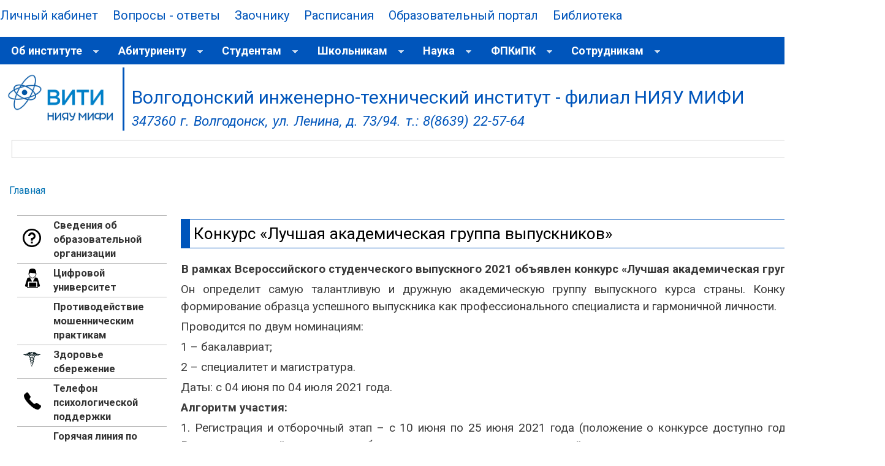

--- FILE ---
content_type: text/html; charset=utf-8
request_url: https://viti-mephi.ru/konkurs-luchshaya-akademicheskaya-gruppa-vypusknikov
body_size: 73096
content:
<!DOCTYPE html PUBLIC "-//W3C//DTD XHTML+RDFa 1.0//EN"
  "http://www.w3.org/MarkUp/DTD/xhtml-rdfa-1.dtd">
<html xmlns="http://www.w3.org/1999/xhtml" xml:lang="ru" version="XHTML+RDFa 1.0" dir="ltr">

<head profile="http://www.w3.org/1999/xhtml/vocab">
<meta name="viewport" content="width=device-width, initial-scale=1.0">
  <meta http-equiv="Content-Type" content="text/html; charset=utf-8" />
<meta name="Generator" content="Drupal 7 (http://drupal.org)" />
<link rel="canonical" href="/konkurs-luchshaya-akademicheskaya-gruppa-vypusknikov" />
<link rel="shortlink" href="/node/3936" />
<link rel="shortcut icon" href="https://viti-mephi.ru/sites/default/files/favicon.png" type="image/png" />
  <title>Конкурс «Лучшая академическая группа выпускников»  | Волгодонский инженерно-технический институт - филиал НИЯУ МИФИ</title>
  <style type="text/css" media="all">
@import url("https://viti-mephi.ru/modules/system/system.base.css?t0vki2");
@import url("https://viti-mephi.ru/modules/system/system.menus.css?t0vki2");
@import url("https://viti-mephi.ru/modules/system/system.messages.css?t0vki2");
@import url("https://viti-mephi.ru/modules/system/system.theme.css?t0vki2");
</style>
<style type="text/css" media="all">
@import url("https://viti-mephi.ru/modules/aggregator/aggregator.css?t0vki2");
@import url("https://viti-mephi.ru/sites/all/modules/date/date_api/date.css?t0vki2");
@import url("https://viti-mephi.ru/modules/field/theme/field.css?t0vki2");
@import url("https://viti-mephi.ru/modules/node/node.css?t0vki2");
@import url("https://viti-mephi.ru/modules/search/search.css?t0vki2");
@import url("https://viti-mephi.ru/modules/user/user.css?t0vki2");
@import url("https://viti-mephi.ru/sites/all/modules/video_filter/video_filter.css?t0vki2");
@import url("https://viti-mephi.ru/sites/all/modules/visually_impaired_module/css/visually_impaired_module.css?t0vki2");
@import url("https://viti-mephi.ru/sites/all/modules/views/css/views.css?t0vki2");
@import url("https://viti-mephi.ru/sites/all/modules/ckeditor/css/ckeditor.css?t0vki2");
</style>
<style type="text/css" media="all">
@import url("https://viti-mephi.ru/sites/all/modules/colorbox/styles/default/colorbox_style.css?t0vki2");
@import url("https://viti-mephi.ru/sites/all/modules/ctools/css/ctools.css?t0vki2");
@import url("https://viti-mephi.ru/sites/all/libraries/fancybox/source/jquery.fancybox.css?t0vki2");
@import url("https://viti-mephi.ru/sites/all/modules/mystyle/mystyle.css?t0vki2");
@import url("https://viti-mephi.ru/sites/all/modules/mystyle/accordion/jquery-ui.theme.min.css?t0vki2");
@import url("https://viti-mephi.ru/sites/all/modules/mystyle/btnstyle/btnstyle.css?t0vki2");
@import url("https://viti-mephi.ru/sites/all/modules/mystyle/popup/css/popup_style.css?t0vki2");
@import url("https://viti-mephi.ru/sites/all/modules/slidernews/css/slidernews_layout.css?t0vki2");
@import url("https://viti-mephi.ru/sites/all/modules/slidernews/css/slidernews_style6.css?t0vki2");
@import url("https://viti-mephi.ru/sites/all/modules/slidernews/coinslider/coin-slider-styles.css?t0vki2");
@import url("https://viti-mephi.ru/sites/all/modules/galleryformatter/gallerystyles/greenarrows/greenarrows.css?t0vki2");
@import url("https://viti-mephi.ru/sites/all/modules/galleryformatter/theme/galleryformatter.css?t0vki2");
@import url("https://viti-mephi.ru/sites/all/libraries/superfish/css/superfish.css?t0vki2");
@import url("https://viti-mephi.ru/sites/all/libraries/superfish/css/superfish-smallscreen.css?t0vki2");
@import url("https://viti-mephi.ru/sites/all/libraries/superfish/style/white.css?t0vki2");
</style>
<style type="text/css" media="all">
@import url("https://viti-mephi.ru/sites/all/themes/viti/css/layout.css?t0vki2");
@import url("https://viti-mephi.ru/sites/all/themes/viti/css/style.css?t0vki2");
@import url("https://viti-mephi.ru/sites/all/themes/viti/css/colors.css?t0vki2");
</style>
<style type="text/css" media="print">
@import url("https://viti-mephi.ru/sites/all/themes/viti/css/print.css?t0vki2");
</style>

<!--[if lte IE 7]>
<link type="text/css" rel="stylesheet" href="https://viti-mephi.ru/sites/all/themes/viti/css/ie.css?t0vki2" media="all" />
<![endif]-->

<!--[if IE 6]>
<link type="text/css" rel="stylesheet" href="https://viti-mephi.ru/sites/all/themes/viti/css/ie6.css?t0vki2" media="all" />
<![endif]-->
<style type="text/css" media="all">
@import url("https://viti-mephi.ru/sites/default/files/css_injector/css_injector_1.css?t0vki2");
</style>
  <link href="https://fonts.googleapis.com/css2?family=Roboto:wght@300;400;500;700&display=swap" rel="stylesheet">
    <link rel="stylesheet" href="https://cdnjs.cloudflare.com/ajax/libs/font-awesome/6.4.0/css/all.min.css">
	
  <script type="text/javascript" src="https://viti-mephi.ru/sites/all/modules/jquery_update/replace/jquery/1.8/jquery.min.js?v=1.8.3"></script>
<script type="text/javascript" src="https://viti-mephi.ru/misc/jquery.once.js?v=1.2"></script>
<script type="text/javascript" src="https://viti-mephi.ru/misc/drupal.js?t0vki2"></script>
<script type="text/javascript" src="https://viti-mephi.ru/sites/all/modules/jquery_update/replace/ui/external/jquery.cookie.js?v=67fb34f6a866c40d0570"></script>
<script type="text/javascript" src="https://viti-mephi.ru/sites/all/modules/admin_menu/admin_devel/admin_devel.js?t0vki2"></script>
<script type="text/javascript" src="https://viti-mephi.ru/sites/default/files/languages/ru_BcZorV_5zLpq3DzoSXcu2izsdPQ2rTByWSR2xa7OaF0.js?t0vki2"></script>
<script type="text/javascript" src="https://viti-mephi.ru/sites/all/libraries/colorbox/jquery.colorbox-min.js?t0vki2"></script>
<script type="text/javascript" src="https://viti-mephi.ru/sites/all/modules/colorbox/js/colorbox.js?t0vki2"></script>
<script type="text/javascript" src="https://viti-mephi.ru/sites/all/modules/colorbox/styles/default/colorbox_style.js?t0vki2"></script>
<script type="text/javascript" src="https://viti-mephi.ru/sites/all/modules/colorbox/js/colorbox_load.js?t0vki2"></script>
<script type="text/javascript" src="https://viti-mephi.ru/sites/all/modules/colorbox/js/colorbox_inline.js?t0vki2"></script>
<script type="text/javascript" src="https://viti-mephi.ru/sites/all/modules/fancybox/fancybox.js?t0vki2"></script>
<script type="text/javascript" src="https://viti-mephi.ru/sites/all/libraries/fancybox/source/jquery.fancybox.pack.js?t0vki2"></script>
<script type="text/javascript" src="https://viti-mephi.ru/sites/all/modules/mystyle/accordion/jquery-ui.min.js?t0vki2"></script>
<script type="text/javascript" src="https://viti-mephi.ru/sites/all/modules/mystyle/accordion/accordion.init.js?t0vki2"></script>
<script type="text/javascript" src="https://viti-mephi.ru/sites/all/modules/mystyle/btnstyle/btnstyle.init.js?t0vki2"></script>
<script type="text/javascript" src="https://viti-mephi.ru/sites/all/modules/mystyle/popup/js/popup_scripts.js?t0vki2"></script>
<script type="text/javascript" src="https://viti-mephi.ru/sites/all/modules/slidernews/js/jquery.easing.js?t0vki2"></script>
<script type="text/javascript" src="https://viti-mephi.ru/sites/all/modules/slidernews/js/script.js?t0vki2"></script>
<script type="text/javascript" src="https://viti-mephi.ru/sites/all/modules/slidernews/js/slidernews_init.js?t0vki2"></script>
<script type="text/javascript" src="https://viti-mephi.ru/sites/all/modules/slidernews/coinslider/coin-slider.js?t0vki2"></script>
<script type="text/javascript" src="https://viti-mephi.ru/sites/all/modules/slidernews/coinslider/coin-slider.init.js?t0vki2"></script>
<script type="text/javascript" src="https://viti-mephi.ru/sites/all/libraries/superfish/jquery.hoverIntent.minified.js?t0vki2"></script>
<script type="text/javascript" src="https://viti-mephi.ru/sites/all/libraries/superfish/sftouchscreen.js?t0vki2"></script>
<script type="text/javascript" src="https://viti-mephi.ru/sites/all/libraries/superfish/sfsmallscreen.js?t0vki2"></script>
<script type="text/javascript" src="https://viti-mephi.ru/sites/all/libraries/superfish/supposition.js?t0vki2"></script>
<script type="text/javascript" src="https://viti-mephi.ru/sites/all/libraries/superfish/superfish.js?t0vki2"></script>
<script type="text/javascript" src="https://viti-mephi.ru/sites/all/libraries/superfish/supersubs.js?t0vki2"></script>
<script type="text/javascript" src="https://viti-mephi.ru/sites/all/modules/superfish/superfish.js?t0vki2"></script>
<script type="text/javascript">
<!--//--><![CDATA[//><!--
jQuery.extend(Drupal.settings, {"basePath":"\/","pathPrefix":"","ajaxPageState":{"theme":"viti","theme_token":"KkHbmc0Zm00YGNtP9xnCrZBuLgl4HxphPEgFsYBL1W4","js":{"sites\/all\/modules\/jquery_update\/replace\/jquery\/1.8\/jquery.min.js":1,"misc\/jquery.once.js":1,"misc\/drupal.js":1,"sites\/all\/modules\/jquery_update\/replace\/ui\/external\/jquery.cookie.js":1,"sites\/all\/modules\/admin_menu\/admin_devel\/admin_devel.js":1,"public:\/\/languages\/ru_BcZorV_5zLpq3DzoSXcu2izsdPQ2rTByWSR2xa7OaF0.js":1,"sites\/all\/libraries\/colorbox\/jquery.colorbox-min.js":1,"sites\/all\/modules\/colorbox\/js\/colorbox.js":1,"sites\/all\/modules\/colorbox\/styles\/default\/colorbox_style.js":1,"sites\/all\/modules\/colorbox\/js\/colorbox_load.js":1,"sites\/all\/modules\/colorbox\/js\/colorbox_inline.js":1,"sites\/all\/modules\/fancybox\/fancybox.js":1,"sites\/all\/libraries\/fancybox\/source\/jquery.fancybox.pack.js":1,"sites\/all\/modules\/mystyle\/accordion\/jquery-ui.min.js":1,"sites\/all\/modules\/mystyle\/accordion\/accordion.init.js":1,"sites\/all\/modules\/mystyle\/btnstyle\/btnstyle.init.js":1,"sites\/all\/modules\/mystyle\/popup\/js\/popup_scripts.js":1,"sites\/all\/modules\/slidernews\/js\/jquery.easing.js":1,"sites\/all\/modules\/slidernews\/js\/script.js":1,"sites\/all\/modules\/slidernews\/js\/slidernews_init.js":1,"sites\/all\/modules\/slidernews\/coinslider\/coin-slider.js":1,"sites\/all\/modules\/slidernews\/coinslider\/coin-slider.init.js":1,"sites\/all\/libraries\/superfish\/jquery.hoverIntent.minified.js":1,"sites\/all\/libraries\/superfish\/sftouchscreen.js":1,"sites\/all\/libraries\/superfish\/sfsmallscreen.js":1,"sites\/all\/libraries\/superfish\/supposition.js":1,"sites\/all\/libraries\/superfish\/superfish.js":1,"sites\/all\/libraries\/superfish\/supersubs.js":1,"sites\/all\/modules\/superfish\/superfish.js":1},"css":{"modules\/system\/system.base.css":1,"modules\/system\/system.menus.css":1,"modules\/system\/system.messages.css":1,"modules\/system\/system.theme.css":1,"modules\/aggregator\/aggregator.css":1,"sites\/all\/modules\/date\/date_api\/date.css":1,"modules\/field\/theme\/field.css":1,"modules\/node\/node.css":1,"modules\/search\/search.css":1,"modules\/user\/user.css":1,"sites\/all\/modules\/video_filter\/video_filter.css":1,"sites\/all\/modules\/visually_impaired_module\/css\/visually_impaired_module.css":1,"sites\/all\/modules\/views\/css\/views.css":1,"sites\/all\/modules\/ckeditor\/css\/ckeditor.css":1,"sites\/all\/modules\/colorbox\/styles\/default\/colorbox_style.css":1,"sites\/all\/modules\/ctools\/css\/ctools.css":1,"sites\/all\/libraries\/fancybox\/source\/jquery.fancybox.css":1,"sites\/all\/modules\/mystyle\/mystyle.css":1,"sites\/all\/modules\/mystyle\/accordion\/jquery-ui.theme.min.css":1,"sites\/all\/modules\/mystyle\/btnstyle\/btnstyle.css":1,"sites\/all\/modules\/mystyle\/popup\/css\/popup_style.css":1,"sites\/all\/modules\/slidernews\/css\/slidernews_layout.css":1,"sites\/all\/modules\/slidernews\/css\/slidernews_style6.css":1,"sites\/all\/modules\/slidernews\/coinslider\/coin-slider-styles.css":1,"sites\/all\/modules\/viti\/structuprav\/css\/style.css":1,"sites\/all\/modules\/galleryformatter\/gallerystyles\/greenarrows\/greenarrows.css":1,"sites\/all\/modules\/galleryformatter\/theme\/galleryformatter.css":1,"sites\/all\/libraries\/superfish\/css\/superfish.css":1,"sites\/all\/libraries\/superfish\/css\/superfish-smallscreen.css":1,"sites\/all\/libraries\/superfish\/style\/white.css":1,"sites\/all\/themes\/viti\/css\/layout.css":1,"sites\/all\/themes\/viti\/css\/style.css":1,"sites\/all\/themes\/viti\/css\/colors.css":1,"sites\/all\/themes\/viti\/css\/print.css":1,"sites\/all\/themes\/viti\/css\/ie.css":1,"sites\/all\/themes\/viti\/css\/ie6.css":1,"public:\/\/css_injector\/css_injector_1.css":1}},"colorbox":{"opacity":"0.85","current":"{current} of {total}","previous":"\u00ab Prev","next":"Next \u00bb","close":"Close","maxWidth":"98%","maxHeight":"98%","fixed":true,"mobiledetect":true,"mobiledevicewidth":"480px"},"fancybox":{"options":{"autoSize":0,"autoResize":0,"autoCenter":0,"fitToView":0,"arrows":0,"closeBtn":0,"mouseWheel":0,"openEffect":"elastic","closeEffect":"elastic","openOpacity":0,"closeOpacity":0},"helpers":{"title_enabled":0,"title":null,"overlay_enabled":0,"overlay":null,"thumbs":{"width":"","height":"","position":"top"}},"selectors":["a.gallery","div.gallery a img"]},"video_filter":{"url":{"ckeditor":"\/video_filter\/dashboard\/ckeditor"},"instructions_url":"\/video_filter\/instructions","modulepath":"sites\/all\/modules\/video_filter"},"superfish":{"1":{"id":"1","sf":{"delay":"1200","animation":{"opacity":"show","height":"show"},"speed":"fast"},"plugins":{"touchscreen":{"mode":"window_width","breakpoint":1024,"breakpointUnit":"px"},"smallscreen":{"mode":"window_width","breakpoint":840,"breakpointUnit":"px","expandText":"\u0420\u0430\u0437\u0432\u0435\u0440\u043d\u0443\u0442\u044c","collapseText":"\u0421\u0432\u0435\u0440\u043d\u0443\u0442\u044c","title":"\u041c\u0435\u043d\u044e"},"supposition":true,"supersubs":true}}},"urlIsAjaxTrusted":{"\/konkurs-luchshaya-akademicheskaya-gruppa-vypusknikov":true,"\/konkurs-luchshaya-akademicheskaya-gruppa-vypusknikov?destination=node\/3936":true}});
//--><!]]>
</script>
  <script type="text/javascript" src="https://vk.com/js/api/openapi.js?168"></script>
<script type="text/javascript">
  VK.init({apiId: 7526214, onlyWidgets: true});
</script>
<!-- Yandex.Metrika counter -->
<script type="text/javascript" >
   (function(m,e,t,r,i,k,a){m[i]=m[i]||function(){(m[i].a=m[i].a||[]).push(arguments)};
   m[i].l=1*new Date();k=e.createElement(t),a=e.getElementsByTagName(t)[0],k.async=1,k.src=r,a.parentNode.insertBefore(k,a)})
   (window, document, "script", "https://mc.yandex.ru/metrika/tag.js", "ym");
   ym(65539063, "init", {
        clickmap:true,
        trackLinks:true,
        accurateTrackBounce:true,
        webvisor:true
   });
</script>
<!-- /Yandex.Metrika counter -->
<script type="text/javascript">
var _tmr = window._tmr || (window._tmr = []);
_tmr.push({id: "3593972", type: "pageView", start: (new Date()).getTime()});
(function (d, w, id) {
if (d.getElementById(id)) return;
var ts = d.createElement("script"); ts.type = "text/javascript"; ts.async = true; ts.id = id;
ts.src = "https://top-fwz1.mail.ru/js/code.js";
var f = function () {var s = d.getElementsByTagName("script")[0]; s.parentNode.insertBefore(ts, s);};
if (w.opera == "[object Opera]") { d.addEventListener("DOMContentLoaded", f, false); } else { f(); }
})(document, window, "tmr-code");
</script>
<noscript><div><img src="https://top-fwz1.mail.ru/counter?id=3593972;js=na" style="position:absolute;left:-9999px;" alt="Top.Mail.Ru" /></div></noscript>

</head>
<body class="html not-front not-logged-in one-sidebar sidebar-first page-node page-node- page-node-3936 node-type-news-grad featured" >
    <noscript><div><img src="https://mc.yandex.ru/watch/65539063" style="position:absolute; left:-9999px;" alt="" /></div></noscript>
  <div id="skip-link">
    <a href="#main-content" class="element-invisible element-focusable">Перейти к основному содержанию</a>
  </div>
    <div id="page-wrapper"><div id="page">
    <div id='top-menu'><a href="https://edu.viti-mephi.ru/">Личный кабинет</a>
    <a href="https://edu.viti-mephi.ru/faq.php">Вопросы - ответы</a>
    <a href="/fakultety/fakultet-ochno-zaochnogo-i-zaochnogo-obucheniya-0">Заочнику</a>
    <a href="https://edu.viti-mephi.ru/rasp/">Расписания</a>
    <a href="https://online.viti-mephi.ru/">Образовательный портал</a>
    <a href="https://library.viti-mephi.ru/">Библиотека</a>
    <table>
<tbody style="border:none">
<tr>
<td style="border:none">
<a href="https://vk.com/vitimephi" style='background: transparent url(https://mephi.ru/sites/all/themes/modern/images/vk-icon.png) 0 0 no-repeat;'>
</a>
</td>
<td style="border:none">
<a href="https://ok.ru/vitimephi"style='background: transparent url(https://mephi.ru/sites/all/themes/modern/images/ok-icon.png) 0 0 no-repeat;'>
</a>
</td>
</a>
</td>
<td style="border:none">
<a href="https://www.youtube.com/channel/UCBMEXDruXgmTswFUS49rl1Q/videos"style='background: transparent url(https://mephi.ru/sites/all/themes/modern/images/yt-icon.png) 0 0 no-repeat;'>
</a>
</td>
<td style="border:none">
<a href="https://rutube.ru/channel/25137922/"style='background: transparent url(https://mephi.ru/sites/all/themes/modern/images/rt-icon.png) 0 0 no-repeat;'>
</a>
</td>
<td style="border:none">
<a href="https://t.me/viti_mephi"style='background: transparent url(https://mephi.ru/sites/all/themes/modern/images/tm-icon.png) 0 0 no-repeat;'>
</a>
</td>
</tr>
</tbody>
</table>
</div>
    <div id="featured"><div class="section clearfix">
        <div class="region region-featured">
    <div id="block-superfish-1" class="block block-superfish">

    
  <div class="content">
    <ul  id="superfish-1" class="menu sf-menu sf-main-menu sf-horizontal sf-style-white sf-total-items-8 sf-parent-items-8 sf-single-items-0"><li id="menu-2144-1" class="first odd sf-item-1 sf-depth-1 sf-total-children-9 sf-parent-children-7 sf-single-children-2 menuparent"><a href="/ob-institute" title="Об институте" class="sf-depth-1 menuparent">Об институте</a><ul><li id="menu-2149-1" class="first odd sf-item-1 sf-depth-2 sf-no-children"><a href="/rukovodstvo" class="sf-depth-2">Руководство</a></li><li id="menu-2148-1" class="middle even sf-item-2 sf-depth-2 sf-no-children"><a href="/shema-proezda" class="sf-depth-2">Схема проезда</a></li><li id="menu-607-1" class="middle odd sf-item-3 sf-depth-2 sf-total-children-24 sf-parent-children-1 sf-single-children-23 menuparent"><a href="/struktura-i-organy-upravleniya-obrazovatelnoy-organizaciey/administrativnye-podrazdeleniya" title="Административные подразделения" class="sf-depth-2 menuparent">Административные подразделения</a><ul><li id="menu-925-1" class="first odd sf-item-1 sf-depth-3 sf-no-children"><a href="/administrativno-hozyaystvennoe-upravlenie" class="sf-depth-3">Административно-хозяйственное управление</a></li><li id="menu-945-1" class="middle even sf-item-2 sf-depth-3 sf-no-children"><a href="/buhgalteriya" class="sf-depth-3">Бухгалтерия</a></li><li id="menu-949-1" class="middle odd sf-item-3 sf-depth-3 sf-no-children"><a href="/zdravpunkt" class="sf-depth-3">Здравпункт</a></li><li id="menu-936-1" class="middle even sf-item-4 sf-depth-3 sf-no-children"><a href="/izdatelsko-poligraficheskiy-sektor" class="sf-depth-3">Издательско-полиграфический сектор</a></li><li id="menu-933-1" class="middle odd sf-item-5 sf-depth-3 sf-no-children"><a href="/nauchno-issledovatelskiy-sektor" class="sf-depth-3">Научно-исследовательский сектор</a></li><li id="menu-927-1" class="middle even sf-item-6 sf-depth-3 sf-no-children"><a href="/otdel-deloproizvodstva-i-dokumentooborota" class="sf-depth-3">Отдел делопроизводства и документооборота</a></li><li id="menu-939-1" class="middle odd sf-item-7 sf-depth-3 sf-no-children"><a href="/otdel-informacionnyh-tehnologiy" class="sf-depth-3">Отдел информационных технологий</a></li><li id="menu-2995-1" class="middle even sf-item-8 sf-depth-3 sf-no-children"><a href="/resursnyy-centr" class="sf-depth-3">Ресурсный центр</a></li><li id="menu-944-1" class="middle odd sf-item-9 sf-depth-3 sf-no-children"><a href="/planovo-finansovoe-upravlenie" class="sf-depth-3">Планово-финансовое управление</a></li><li id="menu-952-1" class="middle even sf-item-10 sf-depth-3 sf-no-children"><a href="/priemnaya-komissiya" class="sf-depth-3">Приемная комиссия</a></li><li id="menu-948-1" class="middle odd sf-item-11 sf-depth-3 sf-no-children"><a href="/otdel-socialno-vospitatelnoy-raboty" class="sf-depth-3">Отдел социально-воспитательной работы</a></li><li id="menu-930-1" class="middle even sf-item-12 sf-depth-3 sf-no-children"><a href="/sluzhba-bezopasnosti-i-pravoporyadka" class="sf-depth-3">Служба безопасности и правопорядка</a></li><li id="menu-926-1" class="middle odd sf-item-13 sf-depth-3 sf-no-children"><a href="/uchenyy-sovet" class="sf-depth-3">Ученый совет</a></li><li id="menu-931-1" class="middle even sf-item-14 sf-depth-3 sf-total-children-3 sf-parent-children-0 sf-single-children-3 menuparent"><a href="/upravlenie-po-kadrovoy-politike-i-upravleniyu-personalom" class="sf-depth-3 menuparent">Управление по кадровой политике и управлению персоналом</a><ul><li id="menu-943-1" class="first odd sf-item-1 sf-depth-4 sf-no-children"><a href="/arhiv-0" class="sf-depth-4">Архив</a></li><li id="menu-941-1" class="middle even sf-item-2 sf-depth-4 sf-no-children"><a href="/otdel-kadrov" class="sf-depth-4">Отдел кадров</a></li><li id="menu-942-1" class="last odd sf-item-3 sf-depth-4 sf-no-children"><a href="/studencheskiy-otdel-kadrov" class="sf-depth-4">Студенческий отдел кадров</a></li></ul></li><li id="menu-937-1" class="middle odd sf-item-15 sf-depth-3 sf-no-children"><a href="/centr-bibliotechnogo-i-informacionnogo-obespecheniya" class="sf-depth-3">Центр библиотечного и информационного обеспечения</a></li><li id="menu-928-1" class="middle even sf-item-16 sf-depth-3 sf-no-children"><a href="/otdel-ohrany-truda-i-pozharnoy-bezopasnosti" class="sf-depth-3">Отдел охраны труда и пожарной безопасности</a></li><li id="menu-929-1" class="middle odd sf-item-17 sf-depth-3 sf-no-children"><a href="/otdel-proforientacionnoy-raboty-i-svyazyam-s-obshchestvennostyu" class="sf-depth-3">Отдел профориентационной работы и связям с общественностью</a></li><li id="menu-935-1" class="middle even sf-item-18 sf-depth-3 sf-no-children"><a href="/uchebno-metodicheskiy-otdel" class="sf-depth-3">Учебно-методический отдел</a></li><li id="menu-3037-1" class="middle odd sf-item-19 sf-depth-3 sf-no-children"><a href="https://viti-mephi.ru/centr-dovuzovskoy-podgotovki" title="" class="sf-depth-3">Центр довузовской подготовки</a></li><li id="menu-2994-1" class="middle even sf-item-20 sf-depth-3 sf-no-children"><a href="/centr-innovaciy-i-perspektivnogo-razvitiya" class="sf-depth-3">Центр инноваций и перспективного развития</a></li><li id="menu-950-1" class="middle odd sf-item-21 sf-depth-3 sf-no-children"><a href="/centr-karery" class="sf-depth-3">Центр карьеры</a></li><li id="menu-3127-1" class="middle even sf-item-22 sf-depth-3 sf-no-children"><a href="/centr-menedzhmenta-kachestva" class="sf-depth-3">Центр менеджмента качества</a></li><li id="menu-3126-1" class="middle odd sf-item-23 sf-depth-3 sf-no-children"><a href="/shtab-go-chs" class="sf-depth-3">Штаб ГО ЧС</a></li><li id="menu-934-1" class="last even sf-item-24 sf-depth-3 sf-no-children"><a href="/yuridicheskiy-otdel" class="sf-depth-3">Юридический отдел</a></li></ul></li><li id="menu-610-1" class="middle even sf-item-4 sf-depth-2 sf-total-children-6 sf-parent-children-0 sf-single-children-6 menuparent"><a href="/struktura-i-organy-upravleniya-obrazovatelnoy-organizaciey/tehnikum" title="Техникум" class="sf-depth-2 menuparent">Техникум</a><ul><li id="menu-3123-1" class="first odd sf-item-1 sf-depth-3 sf-no-children"><a href="https://viti-mephi.ru/ciklovye-komissii/metodicheskaya-ciklovaya-komissiya-matematicheskih-i-estestvennonauchnyh-disciplin" title="" class="sf-depth-3">МЦК  Математики, физики и ИТ </a></li><li id="menu-3128-1" class="middle even sf-item-2 sf-depth-3 sf-no-children"><a href="/mck-estestvennonauchnyh-disciplin" class="sf-depth-3">МЦК Естественнонаучных дисциплин</a></li><li id="menu-3124-1" class="middle odd sf-item-3 sf-depth-3 sf-no-children"><a href="https://viti-mephi.ru/ciklovye-komissii/socialno-gumanitarnyh-disciplin-i-prepodavaniya-v-nachalnyh-klassah" title="" class="sf-depth-3">МЦК СГД и преподавания в начальных классах </a></li><li id="menu-891-1" class="middle even sf-item-4 sf-depth-3 sf-no-children"><a href="/ciklovye-komissii/stroitelstva-i-energetiki" title="Строительства и энергетики" class="sf-depth-3">МЦК Строительства и энергетики</a></li><li id="menu-889-1" class="middle odd sf-item-5 sf-depth-3 sf-no-children"><a href="/ciklovye-komissii/mashinostroeniya-svarochnogo-proizvodstva-i-transporta" title="Машиностроения, сварочного производства и транспорта" class="sf-depth-3">МЦК Машиностроения, сварочного производства и транспорта</a></li><li id="menu-894-1" class="last even sf-item-6 sf-depth-3 sf-no-children"><a href="/ciklovye-komissii/ekonomiki-i-prava" title="Экономики и права" class="sf-depth-3">МЦК Экономики и права</a></li></ul></li><li id="menu-608-1" class="middle odd sf-item-5 sf-depth-2 sf-total-children-3 sf-parent-children-1 sf-single-children-2 menuparent"><a href="/struktura-i-organy-upravleniya-obrazovatelnoy-organizaciey/fakultety" title="Факультеты" class="sf-depth-2 menuparent">Факультеты</a><ul><li id="menu-911-1" class="first odd sf-item-1 sf-depth-3 sf-no-children"><a href="/fakultety/fakultet-atomnoy-energetiki-i-mashinostroeniya" class="sf-depth-3">Факультет атомной энергетики и машиностроения</a></li><li id="menu-914-1" class="middle even sf-item-2 sf-depth-3 sf-total-children-4 sf-parent-children-0 sf-single-children-4 menuparent"><a href="/fakultety/fakultet-ochno-zaochnogo-i-zaochnogo-obucheniya-0" class="sf-depth-3 menuparent">Факультет очно-заочного и заочного обучения</a><ul><li id="menu-2293-1" class="first odd sf-item-1 sf-depth-4 sf-no-children"><a href="/discipliny-kontrolnye-zadaniya-formy-attestacii-i-fio-prepodavateley" class="sf-depth-4">Дисциплины, формы аттестации</a></li><li id="menu-3027-1" class="middle even sf-item-2 sf-depth-4 sf-no-children"><a href="https://viti-mephi.ru/spravka-vyzov-na-uchebnyy-otpusk" title="" class="sf-depth-4">Справка-вызов на учебный отпуск</a></li><li id="menu-2172-1" class="middle odd sf-item-3 sf-depth-4 sf-no-children"><a href="/kontaktnaya-informaciya-kafedr-viti-niyau-mifi" class="sf-depth-4">Контактная информация кафедр ВИТИ НИЯУ МИФИ</a></li><li id="menu-916-1" class="last even sf-item-4 sf-depth-4 sf-no-children"><a href="/sroki-sessii" title="" class="sf-depth-4">Сроки сессии</a></li></ul></li><li id="menu-924-1" class="last odd sf-item-3 sf-depth-3 sf-no-children"><a href="/fakultety/fakultet-povysheniya-kvalifikacii-i-perepodgotovki-kadrov" class="sf-depth-3">Факультет повышения квалификации и переподготовки кадров</a></li></ul></li><li id="menu-609-1" class="middle even sf-item-6 sf-depth-2 sf-total-children-8 sf-parent-children-2 sf-single-children-6 menuparent"><a href="/struktura-i-organy-upravleniya-obrazovatelnoy-organizaciey/kafedry" title="Кафедры" class="sf-depth-2 menuparent">Кафедры</a><ul><li id="menu-3177-1" class="first odd sf-item-1 sf-depth-3 sf-no-children"><a href="https://viti-mephi.ru/kafedra-ekonomiki-i-socialno-gumanitarnyh-disciplin" title="" class="sf-depth-3">Экономики и социально-гуманитарных дисциплин</a></li><li id="menu-3174-1" class="middle even sf-item-2 sf-depth-3 sf-total-children-1 sf-parent-children-0 sf-single-children-1 menuparent"><a href="https://viti-mephi.ru/kafedra-atomnoy-energetiki" title="" class="sf-depth-3 menuparent">Атомной энергетики</a><ul><li id="menu-3182-1" class="firstandlast odd sf-item-1 sf-depth-4 sf-no-children"><a href="https://viti-mephi.ru/bazovaya-kafedra-atomnye-elektricheskie-stancii" title="" class="sf-depth-4">БК «Атомные электрические станции»</a></li></ul></li><li id="menu-3176-1" class="middle odd sf-item-3 sf-depth-3 sf-no-children"><a href="https://viti-mephi.ru/kafedra-inostrannyh-yazykov" title="" class="sf-depth-3">Иностранных языков</a></li><li id="menu-3175-1" class="middle even sf-item-4 sf-depth-3 sf-no-children"><a href="https://viti-mephi.ru/kafedra-informacionnyh-i-upravlyayushchih-sistem" title="" class="sf-depth-3">Информационных и управляющих систем</a></li><li id="menu-3181-1" class="middle odd sf-item-5 sf-depth-3 sf-no-children"><a href="https://viti-mephi.ru/kafedra-fizicheskoy-kultury" title="" class="sf-depth-3">Физической культуры</a></li><li id="menu-3178-1" class="middle even sf-item-6 sf-depth-3 sf-total-children-1 sf-parent-children-0 sf-single-children-1 menuparent"><a href="https://viti-mephi.ru/kafedra-mashinostroeniya-i-prikladnoy-mehaniki" title="" class="sf-depth-3 menuparent">Машиностроения и прикладной механики</a><ul><li id="menu-3183-1" class="firstandlast odd sf-item-1 sf-depth-4 sf-no-children"><a href="https://viti-mephi.ru/bazovaya-kafedra-atomnogo-energeticheskogo-mashinostroeniya" title="" class="sf-depth-4">БК «Атомного энергетического машиностроения»</a></li></ul></li><li id="menu-3179-1" class="middle odd sf-item-7 sf-depth-3 sf-no-children"><a href="https://viti-mephi.ru/kafedra-stroitelnyh-proizvodstv" title="" class="sf-depth-3">Строительных производств</a></li><li id="menu-3180-1" class="last even sf-item-8 sf-depth-3 sf-no-children"><a href="https://viti-mephi.ru/kafedra-fiziki-i-mikroelektroniki" title="" class="sf-depth-3">Физико-математических дисциплин</a></li></ul></li><li id="menu-2480-1" class="middle odd sf-item-7 sf-depth-2 sf-total-children-3 sf-parent-children-0 sf-single-children-3 menuparent"><a href="/umo-spo-ugps-1400" class="sf-depth-2 menuparent">УМО СПО УГПС 14.00</a><ul><li id="menu-2481-1" class="first odd sf-item-1 sf-depth-3 sf-no-children"><a href="/materialy-aktualizacii-fgos" class="sf-depth-3">Материалы актуализации ФГОС</a></li><li id="menu-2482-1" class="middle even sf-item-2 sf-depth-3 sf-no-children"><a href="/normativnye-dokumenty-minobrnauki" class="sf-depth-3">Нормативные документы Минобрнауки</a></li><li id="menu-2483-1" class="last odd sf-item-3 sf-depth-3 sf-no-children"><a href="/professionalnye-standarty" class="sf-depth-3">Профессиональные стандарты</a></li></ul></li><li id="menu-2310-1" class="middle even sf-item-8 sf-depth-2 sf-total-children-7 sf-parent-children-0 sf-single-children-7 menuparent"><a href="/not-korrupcia" class="sf-depth-2 menuparent">Противодействие коррупции</a><ul><li id="menu-2672-1" class="first odd sf-item-1 sf-depth-3 sf-no-children"><a href="/komissiya-po-soblyudeniyu-ogranicheniy-zapretov-i-trebovaniy-ustanovlennyh-v-celyah-protivodeystviya" class="sf-depth-3">Комиссия по соблюдению ограничений, запретов и требований, установленных в целях противодействия коррупции и (или) требований об урегулировании конфликта интересов</a></li><li id="menu-2669-1" class="middle even sf-item-2 sf-depth-3 sf-no-children"><a href="/metodicheskie-materialy" class="sf-depth-3">Методические материалы</a></li><li id="menu-2667-1" class="middle odd sf-item-3 sf-depth-3 sf-no-children"><a href="/normativnye-pravovye-i-inye-akty-v-sfere-protivodeystviya-korrupcii" class="sf-depth-3">Нормативные правовые и иные акты в сфере противодействия коррупции</a></li><li id="menu-2673-1" class="middle even sf-item-4 sf-depth-3 sf-no-children"><a href="/obratnaya-svyaz-dlya-soobshcheniy-o-faktah-korrupcii" class="sf-depth-3">Обратная связь для сообщений о фактах коррупции</a></li><li id="menu-2671-1" class="middle odd sf-item-5 sf-depth-3 sf-no-children"><a href="/svedeniya-o-dohodah-rashodah-ob-imushchestve-i-obyazatelstvah-imushchestvennogo-haraktera" class="sf-depth-3">Сведения о доходах, расходах, об имуществе и обязательствах имущественного характера</a></li><li id="menu-2670-1" class="middle even sf-item-6 sf-depth-3 sf-no-children"><a href="/formy-dokumentov-svyazannyh-s-protivodeystviem-korrupcii-dlya-zapolneniya" class="sf-depth-3">Формы документов, связанных с противодействием коррупции, для заполнения</a></li><li id="menu-2668-1" class="last odd sf-item-7 sf-depth-3 sf-no-children"><a href="/antikorrupcionnaya-ekspertiza" class="sf-depth-3">Антикоррупционная экспертиза</a></li></ul></li><li id="menu-3191-1" class="last odd sf-item-9 sf-depth-2 sf-total-children-14 sf-parent-children-0 sf-single-children-14 menuparent"><a href="https://viti-mephi.ru/sveden" title="" class="sf-depth-2 menuparent">Сведения об образовательной организации</a><ul><li id="menu-3192-1" class="first odd sf-item-1 sf-depth-3 sf-no-children"><a href="https://viti-mephi.ru/sveden/common" title="" class="sf-depth-3">Основные сведения</a></li><li id="menu-3193-1" class="middle even sf-item-2 sf-depth-3 sf-no-children"><a href="https://viti-mephi.ru/sveden/struct" title="" class="sf-depth-3">Структура и органы управления</a></li><li id="menu-3194-1" class="middle odd sf-item-3 sf-depth-3 sf-no-children"><a href="https://viti-mephi.ru/sveden/document" title="" class="sf-depth-3">Документы</a></li><li id="menu-3195-1" class="middle even sf-item-4 sf-depth-3 sf-no-children"><a href="https://viti-mephi.ru/sveden/education" title="" class="sf-depth-3">Образование</a></li><li id="menu-3196-1" class="middle odd sf-item-5 sf-depth-3 sf-no-children"><a href="https://viti-mephi.ru/sveden/eduStandarts" title="" class="sf-depth-3">Образовательные стандарты и требования</a></li><li id="menu-3197-1" class="middle even sf-item-6 sf-depth-3 sf-no-children"><a href="https://viti-mephi.ru/sveden/managers" title="" class="sf-depth-3">Руководство</a></li><li id="menu-3198-1" class="middle odd sf-item-7 sf-depth-3 sf-no-children"><a href="https://viti-mephi.ru/sveden/employees" title="" class="sf-depth-3">Педагогический состав</a></li><li id="menu-3199-1" class="middle even sf-item-8 sf-depth-3 sf-no-children"><a href="https://viti-mephi.ru/sveden/objects" title="" class="sf-depth-3">МТО и доступная среда</a></li><li id="menu-3200-1" class="middle odd sf-item-9 sf-depth-3 sf-no-children"><a href="https://viti-mephi.ru/sveden/grants" title="" class="sf-depth-3">Стипендии и меры поддержки</a></li><li id="menu-3201-1" class="middle even sf-item-10 sf-depth-3 sf-no-children"><a href="https://viti-mephi.ru/sveden/paid_edu" title="" class="sf-depth-3">Платные образовательные услуги</a></li><li id="menu-3202-1" class="middle odd sf-item-11 sf-depth-3 sf-no-children"><a href="https://viti-mephi.ru/sveden/budget" title="" class="sf-depth-3">Финансово-хозяйственная деятельность</a></li><li id="menu-3203-1" class="middle even sf-item-12 sf-depth-3 sf-no-children"><a href="https://viti-mephi.ru/sveden/vacant" title="" class="sf-depth-3">Вакантные места для приема (перевода)</a></li><li id="menu-3204-1" class="middle odd sf-item-13 sf-depth-3 sf-no-children"><a href="https://viti-mephi.ru/sveden/inter" title="" class="sf-depth-3">Международное сотрудничество</a></li><li id="menu-3205-1" class="last even sf-item-14 sf-depth-3 sf-no-children"><a href="https://viti-mephi.ru/sveden/catering" title="" class="sf-depth-3">Организация питания</a></li></ul></li></ul></li><li id="menu-579-1" class="middle even sf-item-2 sf-depth-1 sf-total-children-11 sf-parent-children-0 sf-single-children-11 menuparent"><a href="/abitur" title="Абитуриенту" class="sf-depth-1 menuparent">Абитуриенту</a><ul><li id="menu-2666-1" class="first odd sf-item-1 sf-depth-2 sf-no-children"><a href="https://viti-mephi.ru/abitur" title="" class="sf-depth-2">Прием</a></li><li id="menu-3040-1" class="middle even sf-item-2 sf-depth-2 sf-no-children"><a href="/abiturientu/dni-otkrytyh-dverey" title="Дни открытых дверей" class="sf-depth-2">Дни открытых дверей</a></li><li id="menu-2527-1" class="middle odd sf-item-3 sf-depth-2 sf-no-children"><a href="/spravochnye-materialy" class="sf-depth-2">Справочные материалы</a></li><li id="menu-3010-1" class="middle even sf-item-4 sf-depth-2 sf-no-children"><a href="/abiturientu/nashi-vypuskniki" title="Наши выпускники" class="sf-depth-2">Наши выпускники</a></li><li id="menu-3014-1" class="middle odd sf-item-5 sf-depth-2 sf-no-children"><a href="/abiturientu/smi-o-nas" title="СМИ о нас" class="sf-depth-2">СМИ о нас</a></li><li id="menu-586-1" class="middle even sf-item-6 sf-depth-2 sf-no-children"><a href="/abiturientam/dovuzovskaya-podgotovka" title="Центр довузовской подготовки" class="sf-depth-2">Центр довузовской подготовки</a></li><li id="menu-3043-1" class="middle odd sf-item-7 sf-depth-2 sf-no-children"><a href="https://viti-mephi.ru/abiturientu-iz-novyh-subektov-rf" title="" class="sf-depth-2">Абитуриенту из новых субъектов РФ</a></li><li id="menu-3000-1" class="middle even sf-item-8 sf-depth-2 sf-no-children"><a href="http://viti-mephi.ru/videomaterialy-ob-institute" title="" class="sf-depth-2">Видеоматериалы об институте</a></li><li id="menu-580-1" class="middle odd sf-item-9 sf-depth-2 sf-no-children"><a href="/abiturientam/priemnaya-komissiya" title="Приемная комиссия" class="sf-depth-2">Приемная комиссия</a></li><li id="menu-2182-1" class="middle even sf-item-10 sf-depth-2 sf-no-children"><a href="/prikazy-o-zachislenii-0" class="sf-depth-2">Приказы о зачислении</a></li><li id="menu-3047-1" class="last odd sf-item-11 sf-depth-2 sf-no-children"><a href="https://viti-mephi.ru/ezhednevno-obnovlyaemaya-informaciya-o-kolichestve-podannyh-zayavleniy-o-prieme-i-spiski-lic" title="" class="sf-depth-2">Ежедневно обновляемая информация</a></li></ul></li><li id="menu-587-1" class="middle odd sf-item-3 sf-depth-1 sf-total-children-9 sf-parent-children-3 sf-single-children-6 menuparent"><a href="/studentam" title="Студентам" class="sf-depth-1 menuparent">Студентам</a><ul><li id="menu-593-1" class="first odd sf-item-1 sf-depth-2 sf-no-children"><a href="/studentam/psiholog" title="Психолог" class="sf-depth-2">Психолог</a></li><li id="menu-2180-1" class="middle even sf-item-2 sf-depth-2 sf-total-children-1 sf-parent-children-0 sf-single-children-1 menuparent"><a href="/informaciya-dlya-studentov" class="sf-depth-2 menuparent">Информация для студентов</a><ul><li id="menu-2341-1" class="firstandlast odd sf-item-1 sf-depth-3 sf-no-children"><a href="/praktika" class="sf-depth-3">Практика</a></li></ul></li><li id="menu-2179-1" class="middle odd sf-item-3 sf-depth-2 sf-no-children"><a href="/informaciya-dlya-lic-s-ogranichennymi-vozmozhnostyami-zdorovya-i-invalidov" class="sf-depth-2">Информация для лиц с ограниченными возможностями здоровья и инвалидов</a></li><li id="menu-588-1" class="middle even sf-item-4 sf-depth-2 sf-total-children-2 sf-parent-children-0 sf-single-children-2 menuparent"><a href="/studentam/studencheskiy-soyuz" title="Студенческий союз" class="sf-depth-2 menuparent">Студенческий союз</a><ul><li id="menu-738-1" class="first odd sf-item-1 sf-depth-3 sf-no-children"><a href="/studencheskiy-soyuz/studsovet" title="Студсовет" class="sf-depth-3">Студсовет</a></li><li id="menu-740-1" class="last even sf-item-2 sf-depth-3 sf-no-children"><a href="/studencheskiy-soyuz/ssu-obshchezhitiy" title="ССУ общежитий" class="sf-depth-3">ССУ общежитий</a></li></ul></li><li id="menu-2475-1" class="middle odd sf-item-5 sf-depth-2 sf-total-children-5 sf-parent-children-0 sf-single-children-5 menuparent"><a href="/studentam/sportivnaya-zhizn-viti" title="Спортивная жизнь ВИТИ" class="sf-depth-2 menuparent">Спортивная жизнь ВИТИ</a><ul><li id="menu-2485-1" class="first odd sf-item-1 sf-depth-3 sf-no-children"><a href="/gto" class="sf-depth-3">ГТО</a></li><li id="menu-2477-1" class="middle even sf-item-2 sf-depth-3 sf-no-children"><a href="/meropriyatiya" class="sf-depth-3">Мероприятия</a></li><li id="menu-2476-1" class="middle odd sf-item-3 sf-depth-3 sf-no-children"><a href="/sportivnaya-zhizn-viti/novosti" title="Новости" class="sf-depth-3">Новости</a></li><li id="menu-2478-1" class="middle even sf-item-4 sf-depth-3 sf-no-children"><a href="/sekcii" class="sf-depth-3">Секции</a></li><li id="menu-2479-1" class="last odd sf-item-5 sf-depth-3 sf-no-children"><a href="/sportivnaya-zhizn-viti/fotogalereya" title="Фотогалерея" class="sf-depth-3">Фотогалерея</a></li></ul></li><li id="menu-591-1" class="middle even sf-item-6 sf-depth-2 sf-no-children"><a href="/studentam/stroitelnye-otryady" title="Строительные отряды" class="sf-depth-2">Строительные отряды</a></li><li id="menu-2147-1" class="middle odd sf-item-7 sf-depth-2 sf-no-children"><a href="/studentam/trudoustroystvo" title="Трудоустройство" class="sf-depth-2">Трудоустройство</a></li><li id="menu-2963-1" class="middle even sf-item-8 sf-depth-2 sf-no-children"><a href="https://viti-mephi.ru/security" title="" class="sf-depth-2">Информационная безопасность</a></li><li id="menu-3032-1" class="last odd sf-item-9 sf-depth-2 sf-no-children"><a href="https://viti-mephi.ru/stipendii-0" title="" class="sf-depth-2">Стипендии</a></li></ul></li><li id="menu-2294-1" class="middle even sf-item-4 sf-depth-1 sf-total-children-8 sf-parent-children-1 sf-single-children-7 menuparent"><a href="/shkolnikam" title="Школьникам" class="sf-depth-1 menuparent">Школьникам</a><ul><li id="menu-3042-1" class="first odd sf-item-1 sf-depth-2 sf-no-children"><a href="https://viti-mephi.ru/abiturientu/dni-otkrytyh-dverey" title="" class="sf-depth-2">Дни открытых дверей</a></li><li id="menu-3028-1" class="middle even sf-item-2 sf-depth-2 sf-no-children"><a href="https://viti-mephi.ru/inzhenernaya-smena" title="" class="sf-depth-2">Инженерная смена</a></li><li id="menu-3093-1" class="middle odd sf-item-3 sf-depth-2 sf-no-children"><a href="/shkolnikam/inzhenerno-tehnologicheskaya-gimnaziya" title="МБОУ &quot;ИНЖЕНЕРНО-ТЕХНОЛОГИЧЕСКАЯ ГИМНАЗИЯ &quot;ЮНОНА&quot; при ВИТИ НИЯУ МИФИ" class="sf-depth-2">МБОУ &quot;ИНЖЕНЕРНО-ТЕХНОЛОГИЧЕСКАЯ ГИМНАЗИЯ &quot;ЮНОНА&quot; при ВИТИ НИЯУ МИФИ</a></li><li id="menu-2962-1" class="middle even sf-item-4 sf-depth-2 sf-no-children"><a href="http://viti-mephi.ru/podgotovka-k-olimpiadam" title="" class="sf-depth-2">Подготовка к олимпиаде НИЯУ МИФИ</a></li><li id="menu-2967-1" class="middle odd sf-item-5 sf-depth-2 sf-no-children"><a href="http://viti-mephi.ru/setevaya-shkola-0" title="" class="sf-depth-2">Сетевая школа</a></li><li id="menu-3041-1" class="middle even sf-item-6 sf-depth-2 sf-no-children"><a href="https://viti-mephi.ru/abiturientu/smi-o-nas" title="" class="sf-depth-2">Сми о нас</a></li><li id="menu-2305-1" class="middle odd sf-item-7 sf-depth-2 sf-no-children"><a href="/abiturientam/dovuzovskaya-podgotovka" title="" class="sf-depth-2">Центр довузовской подготовки</a></li><li id="menu-2295-1" class="last even sf-item-8 sf-depth-2 sf-total-children-9 sf-parent-children-0 sf-single-children-9 menuparent"><a href="/shkolnikam/atom-klass" title="Атом класс" class="sf-depth-2 menuparent">Атом класс</a><ul><li id="menu-2300-1" class="first odd sf-item-1 sf-depth-3 sf-no-children"><a href="/atom-klass/karera" title="Карьера" class="sf-depth-3">Карьера</a></li><li id="menu-2304-1" class="middle even sf-item-2 sf-depth-3 sf-no-children"><a href="/atom-klass/kontakty" title="Контакты" class="sf-depth-3">Контакты</a></li><li id="menu-2303-1" class="middle odd sf-item-3 sf-depth-3 sf-no-children"><a href="/atom-klass/poleznye-resursy" title="Полезные ресурсы" class="sf-depth-3">Полезные ресурсы</a></li><li id="menu-2309-1" class="middle even sf-item-4 sf-depth-3 sf-no-children"><a href="/atom-klass/proforientaciya" title="Профориентация" class="sf-depth-3">Профориентация</a></li><li id="menu-2302-1" class="middle odd sf-item-5 sf-depth-3 sf-no-children"><a href="/atom-klass/registraciya" title="Регистрация" class="sf-depth-3">Регистрация</a></li><li id="menu-2297-1" class="middle even sf-item-6 sf-depth-3 sf-no-children"><a href="/atom-klass/resursy" title="Ресурсы" class="sf-depth-3">Ресурсы</a></li><li id="menu-2306-1" class="middle odd sf-item-7 sf-depth-3 sf-no-children"><a href="http://edu.viti-mephi.ru/index.php/tiket/quest" title="" class="sf-depth-3">Форум</a></li><li id="menu-2299-1" class="middle even sf-item-8 sf-depth-3 sf-no-children"><a href="/atom-klass/shkoly-partnery" title="Школы-партнеры" class="sf-depth-3">Школы-партнеры</a></li><li id="menu-2296-1" class="last odd sf-item-9 sf-depth-3 sf-no-children"><a href="/atom-klass/opisanie" title="Описание" class="sf-depth-3">Описание</a></li></ul></li></ul></li><li id="menu-597-1" class="middle odd sf-item-5 sf-depth-1 sf-total-children-4 sf-parent-children-2 sf-single-children-2 menuparent"><a href="/nauka" title="Наука" class="sf-depth-1 menuparent">Наука</a><ul><li id="menu-599-1" class="first odd sf-item-1 sf-depth-2 sf-total-children-5 sf-parent-children-0 sf-single-children-5 menuparent"><a href="/nauka/zhurnal-globalnaya-yadernaya-bezopasnost" title="Журнал &quot;Глобальная ядерная безопасность&quot;" class="sf-depth-2 menuparent">Журнал &quot;Глобальная ядерная безопасность&quot;</a><ul><li id="menu-688-1" class="first odd sf-item-1 sf-depth-3 sf-no-children"><a href="/zhurnal-globalnaya-yadernaya-bezopasnost/avtoram" title="Авторам" class="sf-depth-3">Авторам</a></li><li id="menu-687-1" class="middle even sf-item-2 sf-depth-3 sf-no-children"><a href="/zhurnal-globalnaya-yadernaya-bezopasnost/izdateli" title="Издатели" class="sf-depth-3">Издатели</a></li><li id="menu-689-1" class="middle odd sf-item-3 sf-depth-3 sf-no-children"><a href="/zhurnal-globalnaya-yadernaya-bezopasnost/arhiv" title="Архив" class="sf-depth-3">Архив</a></li><li id="menu-686-1" class="middle even sf-item-4 sf-depth-3 sf-no-children"><a href="/zhurnal-globalnaya-yadernaya-bezopasnost/redkollegiya" title="Редколлегия" class="sf-depth-3">Редколлегия</a></li><li id="menu-685-1" class="last odd sf-item-5 sf-depth-3 sf-no-children"><a href="/zhurnal-globalnaya-yadernaya-bezopasnost/rubriki" title="Рубрики" class="sf-depth-3">Рубрики</a></li></ul></li><li id="menu-598-1" class="middle even sf-item-2 sf-depth-2 sf-no-children"><a href="/nauka/konkursy-granty" title="Конкурсы, гранты" class="sf-depth-2">Конкурсы, гранты</a></li><li id="menu-2156-1" class="middle odd sf-item-3 sf-depth-2 sf-total-children-2 sf-parent-children-0 sf-single-children-2 menuparent"><a href="/nauka/konferencii" title="Конференции" class="sf-depth-2 menuparent">Конференции</a><ul><li id="menu-3016-1" class="first odd sf-item-1 sf-depth-3 sf-no-children"><a href="http://nps.viti-mephi.ru/" title="" class="sf-depth-3">Безопасность ядерной энергетики</a></li><li id="menu-3015-1" class="last even sf-item-2 sf-depth-3 sf-no-children"><a href="http://viti-mephi.ru/materialy-nauchno-prakticheskoy-konferencii-studentov-aspirantov-i-molodyh-uchenyh-studencheskaya" title="" class="sf-depth-3">Студенческая научная весна</a></li></ul></li><li id="menu-3120-1" class="last even sf-item-4 sf-depth-2 sf-no-children"><a href="https://niiatomenergomash.ru/" title="" class="sf-depth-2">НИИ АЭМ</a></li></ul></li><li id="menu-600-1" class="middle even sf-item-6 sf-depth-1 sf-total-children-2 sf-parent-children-0 sf-single-children-2 menuparent"><a href="/nauka/povyshenie-kvalifikacii" title="ФПКиПК" class="sf-depth-1 menuparent">ФПКиПК</a><ul><li id="menu-3017-1" class="first odd sf-item-1 sf-depth-2 sf-no-children"><a href="http://viti-mephi.ru/fpk-kursy" title="" class="sf-depth-2">Курсы</a></li><li id="menu-2989-1" class="last even sf-item-2 sf-depth-2 sf-no-children"><a href="http://viti-mephi.ru/kursy-povysheniya-kvalifikacii" title="" class="sf-depth-2">Отзывы</a></li></ul></li><li id="menu-3186-1" class="middle odd sf-item-7 sf-depth-1 sf-total-children-4 sf-parent-children-0 sf-single-children-4 menuparent"><a href="https://viti-mephi.ru/ssylki" title="" class="sf-depth-1 menuparent">Ссылки</a><ul><li id="menu-3189-1" class="first odd sf-item-1 sf-depth-2 sf-no-children"><a href="http://library.viti-mephi.ru/" title="" class="sf-depth-2">Библиотека</a></li><li id="menu-3187-1" class="middle even sf-item-2 sf-depth-2 sf-no-children"><a href="http://edu.viti-mephi.ru/" title="" class="sf-depth-2">Личный кабинет</a></li><li id="menu-3188-1" class="middle odd sf-item-3 sf-depth-2 sf-no-children"><a href="http://online.viti-mephi.ru/" title="" class="sf-depth-2">Образовательный портал</a></li><li id="menu-3190-1" class="last even sf-item-4 sf-depth-2 sf-no-children"><a href="https://viti-mephi.ru/oplata-za-obuchenie" title="" class="sf-depth-2">Оплата обучения</a></li></ul></li><li id="menu-594-1" class="last even sf-item-8 sf-depth-1 sf-total-children-4 sf-parent-children-0 sf-single-children-4 menuparent"><a href="/sotrudnikam" title="Сотрудникам" class="sf-depth-1 menuparent">Сотрудникам</a><ul><li id="menu-2159-1" class="first odd sf-item-1 sf-depth-2 sf-no-children"><a href="/lokalnye-normativnye-akty-0" class="sf-depth-2">Локальные нормативные акты</a></li><li id="menu-2315-1" class="middle even sf-item-2 sf-depth-2 sf-no-children"><a href="https://mail-ca.mephi.ru" title="Корпоративная почта НИЯУ МИФИ" class="sf-depth-2">Корпоративная почта</a></li><li id="menu-2674-1" class="middle odd sf-item-3 sf-depth-2 sf-no-children"><a href="/spisok-sotrudnikov-pps-u-kotoryh-v-202526-uchebnom-godu-zakanchivaetsya-srok-trudovogo-dogovora" title="" class="sf-depth-2">Список сотрудников ППС, у которых в 2025/26 учебном году заканчивается срок трудового договора</a></li><li id="menu-595-1" class="last even sf-item-4 sf-depth-2 sf-no-children"><a href="/sotrudnikam/vybory-i-konkursy" title="Выборы и конкурсы" class="sf-depth-2">Выборы и конкурсы</a></li></ul></li></ul>  </div>
</div>
  </div>
    </div></div> <!-- /.section, /#featured -->
    <div id="header" class="without-secondary-menu"><div class="section clearfix">

          <a href="/" title="Главная" rel="home" id="logo">
        <img src="https://viti-mephi.ru/sites/default/files/logo51.png" alt="Главная" />
      </a>
    
          <div id="name-and-slogan">

                              <div id="site-name">
              <strong>
                <a href="/" title="Главная" rel="home"><span>Волгодонский инженерно-технический институт - филиал НИЯУ МИФИ</span></a>
              </strong>
            </div>
                  
                  <div id="site-slogan">
            347360 г. Волгодонск, ул. Ленина, д. 73/94. т.: 8(8639) 22-57-64          </div>
        
      </div> <!-- /#name-and-slogan -->
      <div id="special" title='Версия для слабовидящих'>
	  <a itemprop='copy' href='https://viti-mephi.ru/?theme=visually_impaired_theme' class="icon"></a>
	</div>
        
          <!--  <div id="main-menu" class="navigation">-->
              <!-- </div> --> <!-- /#main-menu -->
    
    
  </div></div> <!-- /.section, /#header -->

  
  

  <div id="main-wrapper" class="clearfix"><div id="main" class="clearfix">
			<div id="slider_news" style="">
	    	  <div class="region region-slider-news">
    <div id="block-search-form" class="block block-search">

    <h2>Поиск по сайту</h2>
  
  <div class="content">
    <form action="/konkurs-luchshaya-akademicheskaya-gruppa-vypusknikov" method="post" id="search-block-form" accept-charset="UTF-8"><div><div class="container-inline">
    <div class="form-item form-type-textfield form-item-search-block-form">
  <label class="element-invisible" for="edit-search-block-form--2">Поиск </label>
 <input title="Введите ключевые слова для поиска." type="text" id="edit-search-block-form--2" name="search_block_form" value="" size="15" maxlength="128" class="form-text" />
</div>
<div class="form-actions form-wrapper" id="edit-actions"><input type="submit" id="edit-submit" name="op" value="Поиск" class="form-submit" /></div><input type="hidden" name="form_build_id" value="form-rw8ul7H0Ldbqh3TckCafCeXXsfLJJFZDPk1wCPu2s90" />
<input type="hidden" name="form_id" value="search_block_form" />
</div>
</div></form>  </div>
</div>
  </div>
	  	</div> <!-- /#slider_news -->
		
			<div id="resource_first" style="">
	    	  <div class="region region-resource-first">
    <div id="block-block-12" class="block block-block">

    
  <div class="content">
    <p></p>  </div>
</div>
  </div>
	  	</div> <!-- /#resource_first -->
	    
    
          <div id="breadcrumb">
      	<h2 class="element-invisible">Вы здесь</h2><div class="breadcrumb"><a href="/">Главная</a></div>      </div>
    
          <div id="sidebar-first" class="column sidebar"><div class="section">
          <div class="region region-sidebar-first">
    <div id="block-block-8" class="block block-block">

    
  <div class="content">
    <!--<div style="background: #0057b8; height: 50px; width: 99%;  margin-left: -4px;
    margin-top: 10px;     padding: 10px 0px; margin-bottom: 10px;
    font-weight: bold;border-radius:10px"><a href="https://viti-mephi.ru/abitur" style="display:flex;justify-content: center;align-items: center; width:100%;height:100%;text-decoration: none; color: white; font-size:130%;border-radius:10px">ПРИЁМ 2025</a></div>-->
<!--<div style="background:#0057b8; height: 50px; width: 99%;  margin-left: -4px;
    margin-top: 10px;     padding: 10px 0px; margin-bottom: 10px;
    font-weight: bold;border-radius:10px"><a href="https://viti-mephi.ru/abiturientu-iz-novyh-subektov-rf" style="display:flex;justify-content: center;align-items: center; width:100%;height:100%;text-decoration: none; color: white; font-size:100%;border-radius:10px">АБИТУРИЕНТУ из новых субъектов РФ</a></div>-->
<!--<div style="background: #333333; height: 50px; width: 99%;  margin-left: -4px;
    margin-top: 10px;     padding: 10px 0px; margin-bottom: 10px;
    font-weight: bold;border-radius:10px"><a href="https://youtu.be/GMLyE1IU5J4" style="text-decoration: none; color: white; font-size:130%">Трансляция демоэкзамена</a></div>-->
<!--<div style="background: #0057b8; height: 50px; width: 99%;  margin-left: -4px;
    margin-top: 10px;     padding: 10px 0px; margin-bottom: 10px;
    font-weight: bold;border-radius:10px"><a href="https://viti-mephi.ru/?theme=visually_impaired_theme" itemprop="copy" style="text-decoration: none; color: white; font-size:130%;border-radius:10px">Версия для слабовидящих</a></div>-->

<table id='left-menu'>
	<tbody>
<!--<tr><td><img alt="" src="https://viti-mephi.ru/sites/default/files/toppng.com-chelovek-ikonka-256x256.png" style="width: 32px; height: 32px;" /></td><td><a href="https://viti-mephi.ru/abitur">АБИТУРИЕНТ - 2024</a></td></tr>-->
<!--<tr><td><img alt="" src="https://viti-mephi.ru/sites/default/files/toppng.com-chelovek-ikonka-256x256.png" style="width: 32px; height: 32px;" /></td><td><a href="https://viti-mephi.ru/abiturientu-iz-novyh-subektov-rf">Абитуриенту из новых субъектов РФ</a></td></tr>-->
<tr>
			<td><img alt="" src="/sites/default/files/administrat/photo/question.png" /></td>
			<td><a href="/sveden" >Сведения об образовательной организации</a></td>
		</tr>
<!--<tr>
			<td><img alt="" src="https://viti-mephi.ru/sites/default/files/question-sign.png" style="width: 32px; height: 32px;" /></td>
			<td><a href="https://viti-mephi.ru/chasto-zadavaemye-voprosy">Часто задаваемые вопросы</a></td>
		</tr>-->
<tr>
			<td><img alt="" src="https://viti-mephi.ru/sites/default/files/pngegg.png" style="width: 32px; height: 32px;" /></td>
			<td><a href="https://viti-mephi.ru/cifrovoy-universitet">Цифровой университет</a></td>
		</tr>
<tr>
			<td><img alt="" src="https://edu.viti-mephi.ru/file/attention1.jpg" style="width: 32px; height: 32px;" /></td>
			<td><a href="https://viti-mephi.ru/ostorozhno-moshenniki" >Противодействие мошенническим практикам</a></td></tr>
<!--<tr>
			<td><img alt="" src="https://viti-mephi.ru/sites/default/files/icons8-coronavirus-50.png" style="width: 32px; height: 32px;" /></td>
			<td><a href="https://viti-mephi.ru/goryachaya-liniya-koronavirus" >Коронавирус. Оперативный штаб</a></td>
		</tr>-->
<tr>
			<td><img alt="" src="https://viti-mephi.ru/sites/default/files/hotpng.com.png" style="width: 32px; height: 32px;" /></td>
			<td><a href="https://viti-mephi.ru/zdorovesberezhenie" >Здоровье сбережение</a></td>
		</tr>
		<tr>
			<td><img alt="" src="https://viti-mephi.ru/sites/default/files/icons8-phone-50.png" style="width: 32px; height: 32px;" /></td>
			<td><a href="/telefon-doveriya" >Телефон психологической поддержки</a></td>
		</tr>
<tr>
			<td><img alt="" src="https://viti-mephi.ru/sites/default/files/icons8-phone-50.png" style="width: 32px; height: 32px;" /></td>
			<td><a href="/goryachaya-liniya-po-voprosam-priema-i-obucheniya-invalidov-i-lic-s-ovz" >Горячая линия по вопросам приема и обучения инвалидов и лиц с ОВЗ</a></td>
		</tr>
		<tr>
			<td><img alt="" src="/sites/default/files/administrat/photo/contact_0.png" /></td>
			<td><a href="/pismo-rukovoditelyu-viti-niyau-mifi" >Письмо руководителю</a></td>
		</tr>
		
		<!--<tr>
			<td><img alt="" src="/sites/default/files/television.png" style="width: 32px; height: 32px;" /></td>
			<td><a href="https://viti-mephi.ru/announcement/studencheskoe-televidenie-viti-tv" >ВИТИ-тв</a></td>
		</tr>-->
		<!-- <tr>
			<td><img alt="" src="/sites/default/files/internet.png" style="width: 32px; height: 32px;" /></td>
			<td><a href="https://viti-mephi.ru/demonstracionnyy-ekzamen" >Демонстрационный экзамен</a></td>
		</tr> -->
<tr>
			<td><img alt="" src="https://viti-mephi.ru/sites/default/files/rub.png" style="width: 32px; height: 32px;" /></td>
			<td><a href="https://viti-mephi.ru/oplata-za-obuchenie" >Оплата за обучение</a></td>
		<tr>
			<td><img alt="" src="https://viti-mephi.ru/sites/default/files/administrat/photo/zayavki_0.png?s1684d1565856677" style="width: 32px; height: 32px;" /></td>
			<td><a href="http://edu.viti-mephi.ru/tickets/" >Заявки ОИТ/АХУ</a></td></tr>
<tr>
			<td><img alt="" src="https://viti-mephi.ru/sites/default/files/toppng.com-chelovek-ikonka-256x256.png" style="width: 32px; height: 32px;" /></td>
			<td><a href="https://viti-mephi.ru/anketirovanie-studentov" >Анкетирование потребителей образовательных услуг</a></td></tr>
	</tbody>
</table>
<style>
#block-block-8{
background:white;
border:none;
}
#left-menu{
border:none;
}
#left-menu td{
border:none;
border-top:1px solid #bababa;
}
#left-menu td a{
font-size: 1.2em; text-decoration:none; color:#333333;display:flex;
}
#left-menu td a:hover{
color:#ff5000;
}
</style>  </div>
</div>
<div id="block-user-login" class="block block-user">

    <h2>Вход на сайт</h2>
  
  <div class="content">
    <form action="/konkurs-luchshaya-akademicheskaya-gruppa-vypusknikov?destination=node/3936" method="post" id="user-login-form" accept-charset="UTF-8"><div><div class="form-item form-type-textfield form-item-name">
  <label for="edit-name">Имя пользователя <span class="form-required" title="Это поле обязательно для заполнения.">*</span></label>
 <input type="text" id="edit-name" name="name" value="" size="15" maxlength="60" class="form-text required" />
</div>
<div class="form-item form-type-password form-item-pass">
  <label for="edit-pass">Пароль <span class="form-required" title="Это поле обязательно для заполнения.">*</span></label>
 <input type="password" id="edit-pass" name="pass" size="15" maxlength="128" class="form-text required" />
</div>
<div class="item-list"><ul><li class="first"><a href="/user/register" title="Регистрация">Регистрация</a></li>
<li class="last"><a href="/user/password" title="Запросить новый пароль по электронной почте.">Забыли пароль?</a></li>
</ul></div><input type="hidden" name="form_build_id" value="form-O4BqKM51HME1FFvBwZTp_AGQrY-1PhqoliJZCWdQ2mA" />
<input type="hidden" name="form_id" value="user_login_block" />
<div class="form-actions form-wrapper" id="edit-actions--2"><input type="submit" id="edit-submit--2" name="op" value="Войти" class="form-submit" /></div></div></form>  </div>
</div>
  </div>
      </div></div> <!-- /.section, /#sidebar-first -->
    
    <div id="content" class="column"><div class="section">
            <a id="main-content"></a>
                    <h1 class="title" id="page-title">
          Конкурс «Лучшая академическая группа выпускников»         </h1>
                          <div class="tabs">
                  </div>
                          <div class="region region-content">
    <div id="block-system-main" class="block block-system">

    
  <div class="content">
    <div id="node-3936" class="node node-news-grad node-full clearfix">

      
  
  <div class="content clearfix">
    <div class="field field-name-body field-type-text-with-summary field-label-hidden"><div class="field-items"><div class="field-item even"><p class="rtecenter"><strong>В рамках Всероссийского студенческого выпускного 2021 объявлен конкурс «Лучшая академическая группа выпускников» </strong></p>
<p class="rtejustify">Он определит самую талантливую и дружную академическую группу выпускного курса страны. Конкурс направлен на формирование образца успешного выпускника как профессионального специалиста и гармоничной личности.</p>
<p class="rtejustify">Проводится по двум номинациям:</p>
<p class="rtejustify">1 – бакалавриат;</p>
<p class="rtejustify">2 – специалитет и магистратура.</p>
<p class="rtejustify">Даты: с 04 июня по 04 июля 2021 года.</p>
<p class="rtejustify"><strong>Алгоритм участия: </strong></p>
<p class="rtejustify">1. Регистрация и отборочный этап – c 10 июня по 25 июня 2021 года (положение о конкурсе доступно года на сайте rsv.ru). Регистрация на сайте проекта и публикация видеовизитки академической группы.</p>
<p class="rtejustify">2. Полуфинал – с 25 июня по 04 июля 2021 года. Конкурсные онлайн-испытания и определение финалистов. По результатам прохождения испытаний экспертами будут определены не более 50 команд-финалистов.</p>
<p class="rtejustify">3. Финал – 04 июля 2021 года.</p>
<p class="rtejustify">4. Объявление результатов: 10 июля 2021 года.</p>
<p class="rtejustify">Участники: академические группы выпускного курса ООВО, команды в составе от 5 до 20 студентов (не более 1 команды в каждой номинации).</p>
<p class="rtejustify">Официальные хэштеги: #ГодНауки, #СНаукойвСердце, #МинобрнаукиРоссии, #РоссияСтранаВозможностей, #МарафонДействий.</p>
<p class="rtejustify">По техническим и организационным вопросам обращаться:</p>
<p class="rtejustify">координатор конкурса, руководитель национальной премии «Студент года» Марта Сахелашвили</p>
<p class="rtejustify">+7 495 625 03 15, +7 903 348 90 66</p>
<p class="rtejustify"><a href="mailto:studgrad2021@mail.ru">studgrad2021@mail.ru</a></p>
</div></div></div><div class="field field-name-field-news-photo field-type-image field-label-hidden"><div class="field-items"><div class="field-item even"><div class="galleryformatter galleryview galleryformatter-greenarrows">
  <div class="gallery-slides" style="width: 580px; height: 370px;">
    <div class="gallery-frame">
      <ul>
              <li class="gallery-slide" id="slide-0-field_news_photo-3936">
          <a href="https://viti-mephi.ru/sites/default/files/05_0.png" title="Конкурс «Лучшая академическая группа выпускников» " class="shownext colorbox" rel="gallery-[field_news_photo-3936]"><span class="view-full" title="View the full image">View the full image</span></a><img src="https://viti-mephi.ru/sites/default/files/styles/galleryformatter_580x370/public/05_0.png" width="580" height="370" alt="" title="Конкурс «Лучшая академическая группа выпускников» " />                  </li>
            </ul>
    </div>
  </div>
  </div>
</div></div></div>  </div>

  
  
</div>
  </div>
</div>
  </div>
      
    </div></div> <!-- /.section, /#content -->

    
  </div></div> <!-- /#main, /#main-wrapper -->

  
  <div id="footer-wrapper"><div class="section">

    
          <div id="footer" class="clearfix">
          <div class="region region-footer">
    <div id="block-block-1" class="block block-block">

    
  <div class="content">
    <style>
#footer_links{
width:calc(100% - 10px);
height:280px;
display:flex;
flex-flow:wrap;
background:#f4f4f4;
margin-top:-10px;
justify-content:space-around;
padding:5px;
}
#footer_links>a{
width:230px;
height:65px;
color:black;
margin-right:20px;
display:flex;
align-items:center;
}
#footer_links>a:hover{
color:#0055BB;
}
#footer_links img{
width: 64px;
height: 64px;
object-fit: contain;
margin-right:4px;
}
</style>
<div id="footer_links">
<a href="https://edu.gov.ru/"><img src='https://mephi.ru/content/public/images/links/min-obr-header_0.png' alt=''/>Министерство просвещения</a>
<a href="http://minobrnauki.gov.ru/"><img src='https://mephi.ru/content/public/images/links/min-obr-header_0.png' alt=''/>Министерство науки и высшего образования РФ</a>
<a href="https://minobrnauki.gov.ru/ru/activity/other/info_koronavirus/"><img src='https://mephi.ru/content/public/images/links/min-obr-header_0.png' alt=''/>Ситуационный центр Минобрнауки России</a>
<a href="https://viti-mephi.ru/protiv-terrora"><img src='https://mephi.ru/content/public/images/links/anti-terror.png' alt=''/>Наука и образование против террора</a>
<a href="/not-korrupcia"><img src='https://mephi.ru/content/public/images/links/anti-corruption.png' alt=''/>Противодействие коррупции</a>
<a href="https://na.ria.ru/organization_natsionalnyy-issledovatelskiy-yadernyy-universitet-mifi-/"><img src='https://mephi.ru/content/public/images/links/soc-navigator.png' alt=''/>Социальный навигатор</a>
<a href="https://rosatom-career.ru/center/main"><img src='https://mephi.ru/content/public/images/links/frame_1.png' alt=''/>Отраслевой карьерный портал Росатома</a>
<a href="/alarm"><img src='https://mephi.ru/content/public/images/links/warning.png' alt=''/>Тревожная кнопка</a>
<a href='https://mephi.ru/content/public/files/policy.pdf'><img src='https://mephi.ru/sites/all/themes/modern/images/mephi-logo.png' alt=''/>Политика НИЯУ МИФИ в отношении обработки персональных данных</a>
<a href='https://viti-mephi.ru/sistema-obespecheniya-kachestva-obrazovatelnoy-deyatelnosti'><img src='https://viti-mephi.ru/sites/default/files/favicon.png' alt=''/>Система обеспечения качества образовательной деятельности </a>
</div>
<p style='margin-left: 10px;
  margin-bottom: -30px;padding-top:5px;'><strong>Официальный сайт ВИТИ НИЯУ МИФИ</strong> © Viti-Mephi.ru 2010—2025<br />
Волгодонский инженерно-технический институт НИЯУ МИФИ (ВИТИ НИЯУ МИФИ).&nbsp;<br />
Все права защищены. 347360 г. Волгодонск, ул. Ленина, д. 73/94. т.: 8(8639) 22-57-64 • www.viti-mephi.ru • viti@mephi.ru</p>
<div id="scroller" class="b-top" style="display: none;"><span class="b-top-but">наверх</span></div>


  </div>
</div>
  </div>
      </div> <!-- /#footer -->
    
  </div></div> <!-- /.section, /#footer-wrapper -->

</div></div> <!-- /#page, /#page-wrapper -->

  <script async src="https://bot.viti-mephi.ru/static/js/widget-loader.js"></script>

<!--<script src="//code-ya.jivosite.com/widget/jUiTtTICW2" async></script>-->
  </body>
</html>


--- FILE ---
content_type: text/css
request_url: https://viti-mephi.ru/sites/all/modules/mystyle/mystyle.css?t0vki2
body_size: 495
content:
@CHARSET "UTF-8";
/*
table.tblSotrudnik, table.tblSotrudnik th, table.tblSotrudnik td { 
	border: 1px solid red;
}*/

/*table.tblSotrudnik {
  width: 100%;
  border-collapse: collapse;
  margin: 0;
  margin-top: 6px;
}

table.tblSotrudnik, table.tblSotrudnik td, table.tblSotrudnik th {
  border: 2px solid #E6E6E6;
  text-align: left;
  font-size: 12px;
}

table.tblSotrudnik td, table.tblSotrudnik th {
  padding: 7px 8px;
  vertical-align: middle;
  background-color: #fff;
}

table.tblSotrudnik th {
  background: #FFF8DB url('images/tablebg.jpg');
}

table.tblSotrudnik tr:first-child {
	width : 170px;
}*/



--- FILE ---
content_type: text/css
request_url: https://viti-mephi.ru/sites/all/modules/slidernews/css/slidernews_layout.css?t0vki2
body_size: 125
content:
/*body { margin:0px; font-family:Arial, Helvetica, sans-serif; background:#39414A; }
#container { width:980px; margin:0px auto 0px; background:#FFFFFF; padding:10px; font-size:12px; margin-top:50px; }

a{
	text-transform:none;
	color:#333
}
*/

--- FILE ---
content_type: text/css
request_url: https://viti-mephi.ru/sites/all/modules/slidernews/css/slidernews_style6.css?t0vki2
body_size: 2774
content:
@charset "utf-8";
/* CSS Document */
.lof-slidecontent, .lof-slidecontent a {
	color:#FFF;	
}
.lof-slidecontent a.readmore{
	color:#58B1EA;
	font-size:95%;
	
}
.lof-slidecontent{
	position:relative;
	overflow:hidden;
	/*border:#F4F4F4 solid 1px;*/
	border:#0085c8 solid 1px;
}
.lof-slidecontent .preload{
	height:100%;
	width:100%;
	position:absolute;
	top:0;
	left:0;
	z-index:100000;
	text-align:center;
	background:#FFF
}
.lof-slidecontent .preload div{
	height:100%;
	width:100%;
	background:transparent url(../images/load-indicator.gif) no-repeat scroll 50% 50%;
}
.lof-main-outer{
	position:relative;
	height:100%;
	width:900px;
	z-index:3px;
	overflow:hidden;
}


/*******************************************************/
.lof-main-item-desc{
	z-index:100px;
	position:absolute;
	bottom:0px;
	left:0px;
	width:100%;
	background:url(../images/bg_trans.png);
	height:100px;
	padding:10px;
}
.lof-main-item-desc p{
	margin:0 8px;
	padding:8px 0
}
.lof-main-item-desc h3{
	padding:0;
	margin:0
}
.lof-main-item-desc h2{
	padding:0;
	margin:15px 0 0 0px;
}
.lof-main-item-desc h3 a{	
	margin:0;
	background:#C01F25;
	font-size:75%;
	padding:2px 3px;
	font-family:"Trebuchet MS",Trebuchet,Arial,Verdana,sans-serif;
	text-transform:uppercase;
	text-decoration:none
}
.lof-main-item-desc h3 a:hover{

	text-decoration:underline;
}
.lof-main-item-desc h3 i {
	font-size:70%;
}

/* main flash */
ul.lof-main-wapper{
	/* margin-right:auto; */
	background:transparent url(../images/load-indicator.gif) no-repeat scroll 50% 50%;
	padding:0px;
	margin:0;
	position:relative;
}

ul.lof-main-wapper li{
	overflow:hidden;
	padding:0px;
	margin:0px;
	position:absolute;
}
.lof-opacity  li{
	position:absolute;
	top:0;
	left:0;
	float:inherit;
}
ul.lof-main-wapper li img{
	padding:0px;	
}

/* item navigator */
.lof-navigator-wapper {
	position:absolute;
	bottom:10px;
	right:10px;
	background:url(../images/transparent_bg.png) repeat;
	padding:5px 0px;
}
.lof-navigator-outer{
	position:relative;
	z-index:100;
	height:180px;
	width:310px;
	overflow:hidden;
	color:#FFF;
	float:left
}
ul.lof-navigator{
	top:0;
	padding:0;
	margin:0;
	position:absolute;
	width:100%;
}
ul.lof-navigator li{
	cursor:hand; 
	cursor:pointer;
	list-style:none;
	padding:0;
	margin-left:0px;
	overflow:hidden;
	float:left;
	display:block;

	text-align:center;

}
ul.lof-navigator li img{
	border:#666 solid 3px;	
}
ul.lof-navigator li.active img, ul.lof-navigator li:hover img {
	border:#A8A8A8 solid 3px;
}
.lof-main-outer .lof-next,  .lof-main-outer .lof-previous{
	display:block;
	width:40px;
	color:#FFF;
	cursor:pointer;
	position:absolute;
	height:100%;
	z-index:3;
	top:0;
	text-indent:-999px;

}
.lof-main-outer .lof-next {
	right:05px;
	background:url(../images/b_next.png) no-repeat right center;
}
.lof-main-outer .lof-previous {
	left:05px;
	background:url(../images/b_prev.png) no-repeat left center;
}

--- FILE ---
content_type: text/css
request_url: https://viti-mephi.ru/sites/all/themes/viti/css/colors.css?t0vki2
body_size: 1458
content:

/* ---------- Color Module Styles ----------- */

body,
body.overlay {
  color: #3b3b3b;
}
.comment .comment-arrow {
  border-color: #ffffff;
}
#page,
#main-wrapper,
#main-menu-links li a.active,
#main-menu-links li.active-trail a {
  background: #ffffff;
}
.tabs ul.primary li a.active {
  background-color: #ffffff;
}
.tabs ul.primary li.active a {
  background-color: #ffffff;
  border-bottom: 1px solid #ffffff;
}
#header {
  //background-color: #BC262C;
 // background-image: -moz-linear-gradient(top, #BC262C 0%, #DB5156 100%);
  //background-image: -ms-linear-gradient(top, #BC262C 0%, #DB5156 100%);
  //background-image: -o-linear-gradient(top, #BC262C 0%, #DB5156 100%);
  //background-image: -webkit-gradient(linear, left top, left bottom, color-stop(0, #BC262C), color-stop(1, #DB5156));
  //background-image: -webkit-linear-gradient(top, #BC262C 0%, #DB5156 100%);
  //background-image: linear-gradient(top, #BC262C 0%, #DB5156 100%);
  color:rgb(0, 85, 187) !important;
  //height: 173px;
}
#header a span{
    color:rgb(0, 85, 187) !important;
}
a {
  color: #0071B3;
}
a:hover,
a:focus {
  color: #018fe2;
}
a:active {
  color: #23aeff;
}
.sidebar .block {
  /*background-color: #f6f6f2;*/
  background-color: rgba(242, 242, 242, 0.37);
  border-color: #f9f9f9;
  text-align: justify;
}
#page-wrapper,
#footer-wrapper {
  background: #0055BB;
}
#footer-wrapper{
   background: white; 
   padding:0;
}
.region-header,
.region-header a,
.region-header li a.active,
#name-and-slogan,
#name-and-slogan a,
#secondary-menu-links li a {
  color: #fffeff;
}


--- FILE ---
content_type: application/javascript
request_url: https://viti-mephi.ru/sites/all/modules/mystyle/btnstyle/btnstyle.init.js?t0vki2
body_size: 164
content:
jQuery(document).ready(function(){
jQuery(window).scroll(function () {if (jQuery(this).scrollTop() > 0) {jQuery('#scroller').fadeIn();} else {jQuery('#scroller').fadeOut();}});
jQuery('#scroller').click(function () {jQuery('body,html').animate({scrollTop: 0}, 400); return false;});
});

--- FILE ---
content_type: application/javascript
request_url: https://viti-mephi.ru/sites/all/modules/slidernews/js/slidernews_init.js?t0vki2
body_size: 262
content:
 jQuery(document).ready( function(){	
	var buttons = { previous:jQuery('#lofslidecontent45 .lof-previous') ,
				next:jQuery('#lofslidecontent45 .lof-next') };
		
	$obj = jQuery('#lofslidecontent45').lofJSidernews( { interval : 10000,
		direction		: 'opacity',	
	 	easing			: 'easeOutBounce',
		duration		: 6000,
		auto		 	: true,
		mainWidth:1020,
		buttons			: buttons} );					
	});